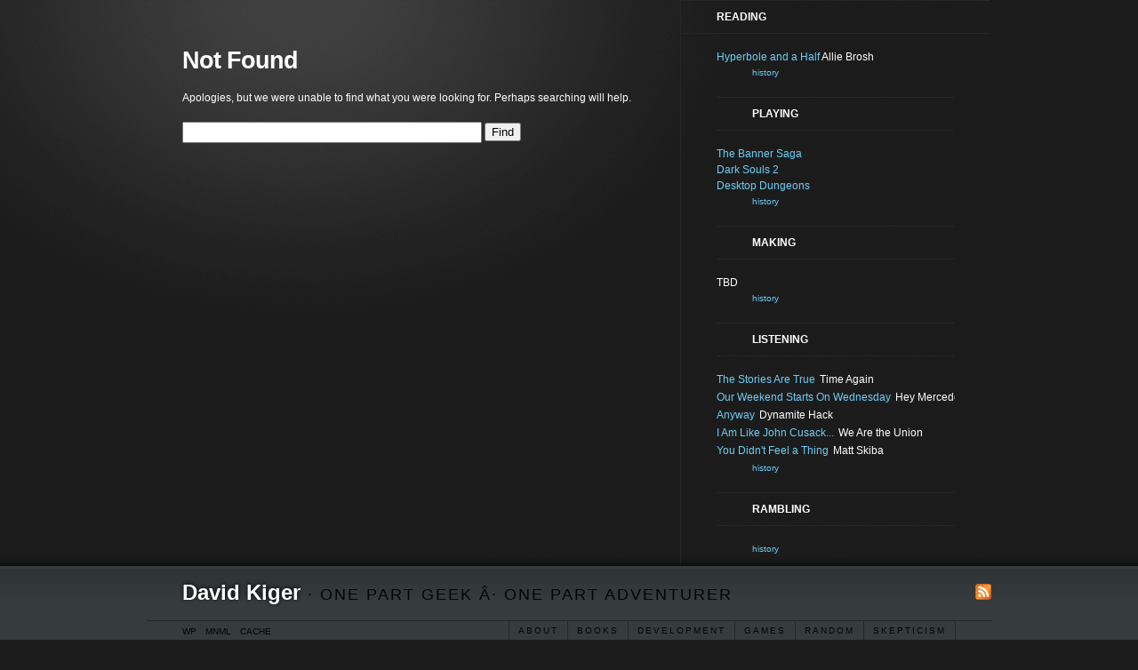

--- FILE ---
content_type: text/html; charset=UTF-8
request_url: http://www.dkiger.com/tag/desktop_dungeons/
body_size: 4667
content:
<!DOCTYPE html PUBLIC "-//W3C//DTD XHTML 1.0 Strict//EN" "http://www.w3.org/TR/xhtml1/DTD/xhtml1-strict.dtd">
<html xmlns="http://www.w3.org/1999/xhtml" lang="en-US">
<head profile="http://gmpg.org/xfn/11">

	<title>David Kiger &middot; Not Found</title>

	<meta http-equiv="content-type" content="text/html; charset=UTF-8" />
	<meta name="description" content="one part geek Â· one part adventurer" />
	<meta name="generator" content="WordPress 5.4.18" /><!-- Please leave for stats -->

	<link rel="stylesheet" type="text/css" href="http://www.dkiger.com/wp-content/themes/mnml/style.css" />
    <!--[if lt IE 7]>
	<link rel="stylesheet" type="text/css" href="http://www.dkiger.com/wp-content/themes/mnml/styles/ie.css" />
    <![endif]-->
    <link rel="alternate" type="application/rss+xml" href="http://www.dkiger.com/feed/" title="David Kiger Posts RSS feed" />
	<link rel="alternate" type="application/rss+xml" href="http://www.dkiger.com/comments/feed/" title="David Kiger Comments RSS feed" />
	<link rel="pingback" href="http://www.dkiger.com/xmlrpc.php" />
	
	<script src="/scripts/jquery.js" type="text/javascript"></script>
	<script src="/scripts/jquery.zlastfm.min.js" type="text/javascript"></script>
	<script type="text/javascript">
		$(document).ready(function () {
			$('#lastFMfeed').lastfm('esch','recenttracks','450ef9efa64291e7291b81735f62dfb0', {
				limit: 5,
				header: false,
				image: false,
				playcount: false,
			});

			$.ajax({
				url: 'https://api.twitter.com/1/statuses/user_timeline.json?screen_name=escheriv&count=1&callback=?',
				dataType: 'json',
				success: function(data){
					$.each(data, function(i,t){
						t.text = t.text.replace(/http:\/\/\S+/g, '<a href="$&" target="_blank">$&</a>');
						t.text = t.text.replace(/(@)(\w+)/g,   '@<a href="http://twitter.com/$2">$2</a>');
						t.text = t.text.replace(/(#)(\w+)/g,   '#<a href="http://twitter.com/search?q=%23$2">$2</a>');
						$("#twitterfeed").append('<li>'+t.text+ '</li>');
					});
				}
			});
		});
	</script>

<link rel='dns-prefetch' href='//s.w.org' />
		<script type="text/javascript">
			window._wpemojiSettings = {"baseUrl":"https:\/\/s.w.org\/images\/core\/emoji\/12.0.0-1\/72x72\/","ext":".png","svgUrl":"https:\/\/s.w.org\/images\/core\/emoji\/12.0.0-1\/svg\/","svgExt":".svg","source":{"concatemoji":"http:\/\/www.dkiger.com\/wp-includes\/js\/wp-emoji-release.min.js?ver=5.4.18"}};
			/*! This file is auto-generated */
			!function(e,a,t){var n,r,o,i=a.createElement("canvas"),p=i.getContext&&i.getContext("2d");function s(e,t){var a=String.fromCharCode;p.clearRect(0,0,i.width,i.height),p.fillText(a.apply(this,e),0,0);e=i.toDataURL();return p.clearRect(0,0,i.width,i.height),p.fillText(a.apply(this,t),0,0),e===i.toDataURL()}function c(e){var t=a.createElement("script");t.src=e,t.defer=t.type="text/javascript",a.getElementsByTagName("head")[0].appendChild(t)}for(o=Array("flag","emoji"),t.supports={everything:!0,everythingExceptFlag:!0},r=0;r<o.length;r++)t.supports[o[r]]=function(e){if(!p||!p.fillText)return!1;switch(p.textBaseline="top",p.font="600 32px Arial",e){case"flag":return s([127987,65039,8205,9895,65039],[127987,65039,8203,9895,65039])?!1:!s([55356,56826,55356,56819],[55356,56826,8203,55356,56819])&&!s([55356,57332,56128,56423,56128,56418,56128,56421,56128,56430,56128,56423,56128,56447],[55356,57332,8203,56128,56423,8203,56128,56418,8203,56128,56421,8203,56128,56430,8203,56128,56423,8203,56128,56447]);case"emoji":return!s([55357,56424,55356,57342,8205,55358,56605,8205,55357,56424,55356,57340],[55357,56424,55356,57342,8203,55358,56605,8203,55357,56424,55356,57340])}return!1}(o[r]),t.supports.everything=t.supports.everything&&t.supports[o[r]],"flag"!==o[r]&&(t.supports.everythingExceptFlag=t.supports.everythingExceptFlag&&t.supports[o[r]]);t.supports.everythingExceptFlag=t.supports.everythingExceptFlag&&!t.supports.flag,t.DOMReady=!1,t.readyCallback=function(){t.DOMReady=!0},t.supports.everything||(n=function(){t.readyCallback()},a.addEventListener?(a.addEventListener("DOMContentLoaded",n,!1),e.addEventListener("load",n,!1)):(e.attachEvent("onload",n),a.attachEvent("onreadystatechange",function(){"complete"===a.readyState&&t.readyCallback()})),(n=t.source||{}).concatemoji?c(n.concatemoji):n.wpemoji&&n.twemoji&&(c(n.twemoji),c(n.wpemoji)))}(window,document,window._wpemojiSettings);
		</script>
		<style type="text/css">
img.wp-smiley,
img.emoji {
	display: inline !important;
	border: none !important;
	box-shadow: none !important;
	height: 1em !important;
	width: 1em !important;
	margin: 0 .07em !important;
	vertical-align: -0.1em !important;
	background: none !important;
	padding: 0 !important;
}
</style>
	<link rel='stylesheet' id='wp-block-library-css'  href='http://www.dkiger.com/wp-includes/css/dist/block-library/style.min.css?ver=5.4.18' type='text/css' media='all' />
<link rel='https://api.w.org/' href='http://www.dkiger.com/wp-json/' />
<link rel="EditURI" type="application/rsd+xml" title="RSD" href="http://www.dkiger.com/xmlrpc.php?rsd" />
<link rel="wlwmanifest" type="application/wlwmanifest+xml" href="http://www.dkiger.com/wp-includes/wlwmanifest.xml" /> 
<meta name="generator" content="WordPress 5.4.18" />

</head>

<body class="wordpress y2026 m01 d25 h12 four04">

<div id="wrapper" class="hfeed">

	<div id="header">
		<div id="branding">
			<div id="blog-title"><a href="http://www.dkiger.com/" title="David Kiger" rel="home">David Kiger</a></div>
			<div id="blog-description">&middot; one part geek Â· one part adventurer</div>
			<div id="blog-rss"><a href="http://www.dkiger.com/feed/" title="David Kiger Posts RSS feed" rel="alternate" type="application/rss+xml"><img src="/images/rss_icon.png" alt="RSS" /></a>
			</div>
		</div><!-- #branding -->
		<div id="access">
			<div id="thanks"> 
				<ul>
					<li><a href="http://wordpress.org/" title="WordPress" rel="generator">WP</a></li>
					<li><a href="http://themeshaper.com/" title="A ThemeShaper Theme" rel="designer">MNML</a></li>
					<li><a href="http://www.w3-edge.com/wordpress-plugins/" rel="external">CACHE</a></li>
				</ul>
			</div>
			<div id="menu"><ul><li class="page_item page-item-2"><a href="http://www.dkiger.com/about/">About</a></li><li class="cat-item cat-item-3"><a href="http://www.dkiger.com/category/books/">Books</a></li><li class="cat-item cat-item-5"><a href="http://www.dkiger.com/category/development/">Development</a></li><li class="cat-item cat-item-4"><a href="http://www.dkiger.com/category/games/">Games</a></li><li class="cat-item cat-item-1"><a href="http://www.dkiger.com/category/random/">Random</a></li><li class="cat-item cat-item-70"><a href="http://www.dkiger.com/category/skepticism/">Skepticism</a></li></ul></div>
		</div><!-- #access -->
        <!--[if lt IE 7]>
    	<a class="browser-upgrade" href="http://www.microsoft.com/windows/products/winfamily/ie/default.mspx">Still using Internet Explorer 6?</a>
        <![endif]-->
	</div><!--  #header -->
	
	<div id="content-wrap">

	<div id="container">
		<div id="content">

			<div id="post-0" class="post error404">
				<h2 class="entry-title">Not Found</h2>
				<div class="entry-content">
					<p>Apologies, but we were unable to find what you were looking for. Perhaps  searching will help.</p>
				</div>
				<form id="error404-searchform" method="get" action="http://www.dkiger.com">
					<div>
						<input id="error404-s" name="s" type="text" value="" size="40" />
						<input id="error404-searchsubmit" name="searchsubmit" type="submit" value="Find" />
					</div>
				</form>
			</div><!-- .post -->

		</div><!-- #content -->
	</div><!-- #container -->

	<div id="primary" class="sidebar">
		<ul class="xoxo">

			<li id="reading">
				<h3>Reading</h3>
				<ul>
 					<li><a href='http://www.dkiger.com/tag/hyperbole_and_a_half/'>Hyperbole and a Half</a> Allie Brosh</li>
				<div class="history"><a href="/books">history</a></div>
			</li>

			<li id="playing">
				<h3>Playing</h3>
				<ul>
 					<li><a href='http://www.dkiger.com/tag/the_banner_saga/'>The Banner Saga</a></li>
 					<li><a href='http://www.dkiger.com/tag/dark_souls_2/'>Dark Souls 2</a></li>
 					<li><a href='http://www.dkiger.com/tag/desktop_dungeons/'>Desktop Dungeons</a></li>
				</ul>
				<div class="history"><a href="/games">history</a></div>
			</li>

			<li id="making">
				<h3>Making</h3>
				<ul>
 					<li>TBD</li>
				</ul>
				<div class="history"><a href="/making">history</a></div>
			</li>

			<li id="listening">
				<h3>Listening</h3>
				<div id="lastFMfeed"></div>
				<div class="history"><a href="http://www.last.fm/user/esch" target="_blank">history</a></div>
			</li>

			<li id="rambling">
				<h3>Rambling</h3>
				<ul id="twitterfeed"></ul>
				<div class="history"><a href="http://www.twitter.com/escheriv" target="_blank">history</a></div>
			</li>

			<li id="tags">
				<h3>Tags</h3>
				<div id="tag_cloud">
<ul class='wp-tag-cloud' role='list'>
	<li><a href="http://www.dkiger.com/tag/a_grief_observed/" class="tag-cloud-link tag-link-12 tag-link-position-1" style="font-size: 8px;" aria-label="A Grief Observed (1 item)">A Grief Observed</a></li>
	<li><a href="http://www.dkiger.com/tag/catching_fire/" class="tag-cloud-link tag-link-24 tag-link-position-2" style="font-size: 10.8px;" aria-label="Catching Fire (2 items)">Catching Fire</a></li>
	<li><a href="http://www.dkiger.com/tag/coding/" class="tag-cloud-link tag-link-36 tag-link-position-3" style="font-size: 8px;" aria-label="Coding (1 item)">Coding</a></li>
	<li><a href="http://www.dkiger.com/tag/eve_online/" class="tag-cloud-link tag-link-21 tag-link-position-4" style="font-size: 8px;" aria-label="EVE Online (1 item)">EVE Online</a></li>
	<li><a href="http://www.dkiger.com/tag/ftl/" class="tag-cloud-link tag-link-152 tag-link-position-5" style="font-size: 8px;" aria-label="FTL: Faster Than Light (1 item)">FTL: Faster Than Light</a></li>
	<li><a href="http://www.dkiger.com/tag/game_development/" class="tag-cloud-link tag-link-108 tag-link-position-6" style="font-size: 8px;" aria-label="Game Development (1 item)">Game Development</a></li>
	<li><a href="http://www.dkiger.com/tag/how_risky_is_it_really/" class="tag-cloud-link tag-link-68 tag-link-position-7" style="font-size: 8px;" aria-label="How Risky Is It Really? (1 item)">How Risky Is It Really?</a></li>
	<li><a href="http://www.dkiger.com/tag/icebound/" class="tag-cloud-link tag-link-75 tag-link-position-8" style="font-size: 8px;" aria-label="Icebound (1 item)">Icebound</a></li>
	<li><a href="http://www.dkiger.com/tag/language/" class="tag-cloud-link tag-link-18 tag-link-position-9" style="font-size: 10.8px;" aria-label="Language (2 items)">Language</a></li>
	<li><a href="http://www.dkiger.com/tag/liars_and_outliers/" class="tag-cloud-link tag-link-128 tag-link-position-10" style="font-size: 8px;" aria-label="Liars and Outliers (1 item)">Liars and Outliers</a></li>
	<li><a href="http://www.dkiger.com/tag/limbo/" class="tag-cloud-link tag-link-11 tag-link-position-11" style="font-size: 8px;" aria-label="Limbo (1 item)">Limbo</a></li>
	<li><a href="http://www.dkiger.com/tag/mockingjay/" class="tag-cloud-link tag-link-25 tag-link-position-12" style="font-size: 10.8px;" aria-label="Mockingjay (2 items)">Mockingjay</a></li>
	<li><a href="http://www.dkiger.com/tag/opengl/" class="tag-cloud-link tag-link-34 tag-link-position-13" style="font-size: 8px;" aria-label="OpenGL (1 item)">OpenGL</a></li>
	<li><a href="http://www.dkiger.com/tag/packing_for_mars/" class="tag-cloud-link tag-link-26 tag-link-position-14" style="font-size: 8px;" aria-label="Packing for Mars (1 item)">Packing for Mars</a></li>
	<li><a href="http://www.dkiger.com/tag/penny_arcade/" class="tag-cloud-link tag-link-17 tag-link-position-15" style="font-size: 8px;" aria-label="Penny Arcade (1 item)">Penny Arcade</a></li>
	<li><a href="http://www.dkiger.com/tag/red_dead_redemption/" class="tag-cloud-link tag-link-9 tag-link-position-16" style="font-size: 8px;" aria-label="Red Dead Redemption (1 item)">Red Dead Redemption</a></li>
	<li><a href="http://www.dkiger.com/tag/review/" class="tag-cloud-link tag-link-13 tag-link-position-17" style="font-size: 22px;" aria-label="Review (15 items)">Review</a></li>
	<li><a href="http://www.dkiger.com/tag/sdl/" class="tag-cloud-link tag-link-35 tag-link-position-18" style="font-size: 8px;" aria-label="SDL (1 item)">SDL</a></li>
	<li><a href="http://www.dkiger.com/tag/shop_class_as_soulcraft/" class="tag-cloud-link tag-link-33 tag-link-position-19" style="font-size: 8px;" aria-label="Shop Class as Soulcraft (1 item)">Shop Class as Soulcraft</a></li>
	<li><a href="http://www.dkiger.com/tag/the_binding_of_isaac/" class="tag-cloud-link tag-link-62 tag-link-position-20" style="font-size: 8px;" aria-label="The Binding of Isaac (1 item)">The Binding of Isaac</a></li>
	<li><a href="http://www.dkiger.com/tag/the_dark_tower/" class="tag-cloud-link tag-link-20 tag-link-position-21" style="font-size: 8px;" aria-label="The Dark Tower (1 item)">The Dark Tower</a></li>
	<li><a href="http://www.dkiger.com/tag/the_hunger_games/" class="tag-cloud-link tag-link-22 tag-link-position-22" style="font-size: 14.222222222222px;" aria-label="The Hunger Games (4 items)">The Hunger Games</a></li>
	<li><a href="http://www.dkiger.com/tag/the_screwtape_letters/" class="tag-cloud-link tag-link-39 tag-link-position-23" style="font-size: 8px;" aria-label="The Screwtape Letters (1 item)">The Screwtape Letters</a></li>
	<li><a href="http://www.dkiger.com/tag/the_walking_dead/" class="tag-cloud-link tag-link-112 tag-link-position-24" style="font-size: 8px;" aria-label="The Walking Dead (1 item)">The Walking Dead</a></li>
	<li><a href="http://www.dkiger.com/tag/travel/" class="tag-cloud-link tag-link-31 tag-link-position-25" style="font-size: 8px;" aria-label="Travel (1 item)">Travel</a></li>
	<li><a href="http://www.dkiger.com/tag/who_fears_death/" class="tag-cloud-link tag-link-119 tag-link-position-26" style="font-size: 8px;" aria-label="Who Fears Death (1 item)">Who Fears Death</a></li>
	<li><a href="http://www.dkiger.com/tag/why_i_am_not_a_christian/" class="tag-cloud-link tag-link-10 tag-link-position-27" style="font-size: 8px;" aria-label="Why I Am Not a Christian (1 item)">Why I Am Not a Christian</a></li>
	<li><a href="http://www.dkiger.com/tag/xbla/" class="tag-cloud-link tag-link-14 tag-link-position-28" style="font-size: 8px;" aria-label="XBLA (1 item)">XBLA</a></li>
	<li><a href="http://www.dkiger.com/tag/xbox_360/" class="tag-cloud-link tag-link-16 tag-link-position-29" style="font-size: 8px;" aria-label="Xbox 360 (1 item)">Xbox 360</a></li>
</ul>

				</div>
			</li>

			<li id="archives">
				<h3>Archives</h3>
				<ul>
	<li><a href='http://www.dkiger.com/2013/03/'>March 2013</a></li>
	<li><a href='http://www.dkiger.com/2012/11/'>November 2012</a></li>
	<li><a href='http://www.dkiger.com/2012/10/'>October 2012</a></li>
	<li><a href='http://www.dkiger.com/2012/08/'>August 2012</a></li>
	<li><a href='http://www.dkiger.com/2012/07/'>July 2012</a></li>
	<li><a href='http://www.dkiger.com/2012/01/'>January 2012</a></li>
	<li><a href='http://www.dkiger.com/2011/01/'>January 2011</a></li>
	<li><a href='http://www.dkiger.com/2010/12/'>December 2010</a></li>
	<li><a href='http://www.dkiger.com/2010/11/'>November 2010</a></li>
	<li><a href='http://www.dkiger.com/2010/10/'>October 2010</a></li>
	<li><a href='http://www.dkiger.com/2010/09/'>September 2010</a></li>
	<li><a href='http://www.dkiger.com/2010/08/'>August 2010</a></li>
				</ul>
			</li>
		</ul>
	</div><!-- #primary .sidebar -->
    
    </div><!-- #content-wrap -->
    
	<div id="footer"></div><!-- #footer -->

</div><!-- #wrapper .hfeed -->

<script type='text/javascript' src='http://www.dkiger.com/wp-includes/js/wp-embed.min.js?ver=5.4.18'></script>

</body>
</html>

<!--
Performance optimized by W3 Total Cache. Learn more: https://www.boldgrid.com/w3-total-cache/

Page Caching using disk: enhanced (Page is 404) 
Minified using disk

Served from: www.dkiger.com @ 2026-01-25 12:26:55 by W3 Total Cache
-->

--- FILE ---
content_type: text/css
request_url: http://www.dkiger.com/wp-content/themes/mnml/style.css
body_size: 2320
content:
/*
THEME NAME: MNML
THEME URI: http://themeshaper.com/mnml-a-tumblelog-style-wordpress-theme/
DESCRIPTION: A Tumblelog-style Theme for WordPress based on <a href="http://www.plaintxt.org/themes/sandbox/">The Sandbox</a>
VERSION: 1.3
AUTHOR: <a href="http://themeshaper.com/">Ian Stewart</a>
AUTHOR URI:
Tags:two column, fixed width, fixed header, seo
*/

@import url('styles/reset.css');
@import url('styles/typography.css');


/* Structure
-------------------------------------------------------------- */

#header {
	position:fixed;
	bottom:0;
	left:0;
	right:0;
	width:100%;
}
#branding {
    width:950px;
    margin:0 auto;
}
#access {
    width:950px;
    margin:0 auto;
}
#content-wrap {
    width:950px;
    margin:0 auto;
    overflow:hidden;
}
#container {
    width:590px;
    float:left;
}
#content {
	margin:0 40px 0 40px;
}
#primary {
	float:left;
	width:350px;
	margin:0 0 36px 10px;
}
#footer {
	clear:both;
    width:950px;
    margin:0 auto;
}

/* Global Elements
-------------------------------------------------------------- */

body {
	color:#FFF;
	background:#1B1B1B url(images/body-background.gif) no-repeat top center;
	background-attachment:fixed;
}
a:link, a:visited {
	color:#6DCFF6;
	text-decoration:none;
}
blockquote {
    font-family:Georgia,serif;
    font-size:16px;
    font-style:italic;
}

/* Header
-------------------------------------------------------------- */

#header {
	background:url(images/mnml-header-trans.png) top;
	padding:18px 0 0 0;
	z-index:100;
}
#branding {
	padding:18px 0;
}
#blog-title {
	font-size:24px;
	font-weight:bold;
	line-height:24px;
    display:inline;
	padding:0 5px 0 40px;
}
#blog-title a {
	text-decoration:none;
	color:#FFF;
    text-shadow: #040405 0 -1px 5px;
}
#blog-title a:hover {
}
#blog-description {
    display:inline;
    font-size:18px;
	text-transform:uppercase;
	letter-spacing:2px;
	color:#040405;
	margin-right:70px;
}
#blog-rss {
	display: inline;
	margin-left: 200px;
	padding: 0;
}
#blog-rss img {
	width: 18px;
	height: 18px;
	border: 0;
}
#blog-rss a:link,  #blog-rss a:link,
#blog-rss a:hover, #blog-rss a:active {
	border: 0;
}

/* Menu
-------------------------------------------------------------- */

.skip-link {display:none;}

#access {
    overflow:hidden;
    border-top:1px solid #232829;
}	
#access #thanks {
	display: inline;
}
#access #thanks ul {
	margin:0 0 0 40px;
	list-style:none;
	float:left;
}
#access #thanks ul li {
	display:inline;
	margin: 0;
}
#access #thanks ul li a {
	margin: 3px 10px 0 0;
	float: left;
    color:#040405;
	font-size: 10px;
}
#access #thanks ul li a:hover {
	color:#FFF;
}
#access #menu ul {
	margin:0 40px 0 0;
	list-style:none;
	float:right;
    border-right:1px solid #232829;
}
#access #menu ul li {
	display:inline;
	margin:0;
}
#access #menu ul li a {
    display:block;
    float:left;
    color:#040405;
    padding:0 10px;
    line-height:21px;
    text-decoration:none;
    text-transform:uppercase;
    font-size:10px;
    letter-spacing:2px;
    border-left:1px solid #232829;
}
#access .current_page_item a, #access .current-cat a {
    background:#3D4243;
}
#access #menu ul li a:hover {
    background:#323739;
}

/* Content
-------------------------------------------------------------- */

#wrapper {
	padding:0 0 320px 0;
}
#postbox {
    padding:54px 0;
    position:relative;
}
#postbox form {
    width:870px;
    margin:0 auto;
}
#postbox textarea {
    width:100%;
    margin-bottom:9px;
}
#postbox label {
	display: block;
}
#postbox input#tags {
}
#postbox input#submit {
}
#postbox #user-info {
    position:absolute;
    bottom:54px;
    right:40px;
}
#container {
	padding:54px 0 32px 0;
}
.hentry {
	margin:0 0 54px 0;
	position:relative;
}
.entry-title {
	font-size:27px;
	font-weight:bold;
	line-height:28px;
	margin-bottom:3px;	
	letter-spacing:-1px;
}
.entry-title a {
	text-decoration:none;
}
.entry-content {
	padding-top:16px;
}
.entry-content h1,.entry-content h2,.entry-content h3 {
	font-size:15px;
	font-weight:bold;
	margin:0 0 16px 0;
}
.entry-content h4,.entry-content h5,.entry-content h6 {
	font-weight:bold;
}
.entry-content h5 {
	font-size:12px;
}
.entry-content h6 {
	font-size:11px;
}
.entry-content abbr,.entry-content  acronym {
  border-bottom: 1px dotted #666;
  cursor: help;
}
.caps {
	font-size:10px;
	text-transform:uppercase;
	letter-spacing:2px;
}
.important {
	font-weight:bold;
}
.entry-meta {
	font-size:11px;
}
.content-column, .entry-content .linkcat {
	margin-left:0;
	list-style:none;
}
.entry-content .linkcat {
	margin-left:-18px;
}
.content-column {
	margin-left:-18px;
	margin-bottom:18px;
} 

/* Tumblelog Categories
-------------------------------------------------------------- */

/* Asides */
.home .category-asides * {
    display:inline;
    position:relative;
}
.home .category-asides .entry-title {
    display:none;
}
.home .category-asides .comments-link {
    margin:0 0 0 .125em;
}
.home .category-asides .edit-link {
    margin:0 0 0 .125em;
}

/* Comments
-------------------------------------------------------------- */

#comments {
    padding-top:36px;
}
.comments h3 {
	font-size:17px;
	font-weight:bold;
	margin:0 0 18px 0;
}
#comments ol {
	margin:36px 0 0 0;
}
#comments ol li {
	margin:0 0 36px 0;
}
#comments-list .comment-author {
	font-weight:bold;
}
.comment-meta {
	font-size:11px;
	margin-bottom:18px;
}
#respond h3 {
	font-size:17px;
	font-weight:bold;
	margin:0 0 18px 0;
}
#respond input, #respond textarea {
    width:510px;
    margin-bottom:9px;
}
#respond .form-submit input#submit {
    width:515px;
}

/* Primary Sidebar
-------------------------------------------------------------- */

#primary {
	width:348px;
    padding:0 0 18px 0;
    border-left:1px solid #272727;
}
.loggedin #primary {
    border-top:1px solid #272727;
}
#primary ul {
	margin:0;
	list-style:none;
}
#primary ul ul {
    padding:0 40px 18px 40px;
    background:transparent;
}
#primary ul ul ul {
    padding:0;
}
#primary h3 {
    text-transform:uppercase;
    font-size:12px;
    line-height:36px;
	font-weight:bold;
    padding:0 39px 0 39px;
    border:1px solid #272727;
    border-width:1px 0;
    margin:0 1px 17px 1px;
}
#primary a:link, #primary a:visited,
#primary a:hover, #primary a:active {
	color:#6DCFF6;
}
#primary .history {
	font-size: 10px;
	padding: 0 0 18px 40px;
}
.sidebar .wp-tag-cloud li {
	display: inline;
}
.sidebar #search h3 {
    display:none;
}
.sidebar #search form {
    padding:18px 40px;
}
.sidebar #search input #s {
    width:75%;
}

/* Footer
-------------------------------------------------------------- */

#footer p {
    margin-left:40px;
}
/* Navigation
-------------------------------------------------------------- */

.nav-previous {
	float:left;
	width:50%;
}
.nav-next {
	float:right;
}
#nav-above,#nav-below {
	float:right;
	width: 100%;
}
.home #nav-above,.single #nav-above {
	display:none;
}
#nav-above {
	margin:16px 0;
}
#nav-below {
	margin-top:-16px;
	margin-bottom:16px;
}

/* Images
-------------------------------------------------------------- */

.entry-content img {
	margin: 0 0 16px 0;
	max-width:100%;
}
img.alignleft,
img.align-left {
	float: left;
	margin-right:1.5em;
}
img.alignright,
img.align-right {
	display: block;
	float: right;
	margin-left:1.5em;
}
img.centered,
img.align-center {
	margin: 0 auto;
	display: block;
	float: none;
	clear: both;
}
.alignright {
    float: right;
}

.alignleft {
    float: left;
}

/* Last.fm Feed
-------------------------------------------------------------- */

li.itemRow {
	overflow: hidden;
	white-space:nowrap;
	padding: 0 0 2px 0;
}

div.lastFMHeader {
	display: none;
}

li.itemRow div.itemName {
	padding: 0 5px 0 0;
	display: inline;
}

li.itemRow div.itemArtist {
	display: inline;
}

/* Twitter Feed
-------------------------------------------------------------- */

ul#twitter_update_list li span { display: block; }



--- FILE ---
content_type: text/javascript; charset=utf-8
request_url: http://ws.audioscrobbler.com/2.0/?method=user.getRecentTracks&user=esch&api_key=450ef9efa64291e7291b81735f62dfb0&limit=5&format=json&callback=jQuery16309073746595510044_1769362015301&_=1769362015418
body_size: 4365
content:
jQuery16309073746595510044_1769362015301({"recenttracks":{"track":[{"artist":{"mbid":"3b88e4ef-fff2-49fe-936f-5f43910bc432","#text":"Time Again"},"streamable":"0","image":[{"size":"small","#text":"https:\/\/lastfm.freetls.fastly.net\/i\/u\/34s\/f3345686b9dc439ca86d72c4d5d62072.jpg"},{"size":"medium","#text":"https:\/\/lastfm.freetls.fastly.net\/i\/u\/64s\/f3345686b9dc439ca86d72c4d5d62072.jpg"},{"size":"large","#text":"https:\/\/lastfm.freetls.fastly.net\/i\/u\/174s\/f3345686b9dc439ca86d72c4d5d62072.jpg"},{"size":"extralarge","#text":"https:\/\/lastfm.freetls.fastly.net\/i\/u\/300x300\/f3345686b9dc439ca86d72c4d5d62072.jpg"}],"mbid":"2cccfdc8-0459-43a5-9924-bde146c23d40","album":{"mbid":"","#text":"Stories Are True, The"},"name":"The Stories Are True","url":"https:\/\/www.last.fm\/music\/Time+Again\/_\/The+Stories+Are+True","date":{"uts":"1472659547","#text":"31 Aug 2016, 16:05"}},{"artist":{"mbid":"5d076949-f420-4b1d-a085-c3d44570317e","#text":"Hey Mercedes"},"streamable":"0","image":[{"size":"small","#text":"https:\/\/lastfm.freetls.fastly.net\/i\/u\/34s\/de14c9e6255c605d7b189b15a56bf9bb.jpg"},{"size":"medium","#text":"https:\/\/lastfm.freetls.fastly.net\/i\/u\/64s\/de14c9e6255c605d7b189b15a56bf9bb.jpg"},{"size":"large","#text":"https:\/\/lastfm.freetls.fastly.net\/i\/u\/174s\/de14c9e6255c605d7b189b15a56bf9bb.jpg"},{"size":"extralarge","#text":"https:\/\/lastfm.freetls.fastly.net\/i\/u\/300x300\/de14c9e6255c605d7b189b15a56bf9bb.jpg"}],"mbid":"201f4e48-3e88-417c-8e3b-8996f2d77925","album":{"mbid":"85f60c3b-d14e-4270-93bc-980d50b9869e","#text":"Everynight Fire Works"},"name":"Our Weekend Starts On Wednesday","url":"https:\/\/www.last.fm\/music\/Hey+Mercedes\/_\/Our+Weekend+Starts+On+Wednesday","date":{"uts":"1472659412","#text":"31 Aug 2016, 16:03"}},{"artist":{"mbid":"","#text":"Dynamite Hack"},"streamable":"0","image":[{"size":"small","#text":"https:\/\/lastfm.freetls.fastly.net\/i\/u\/34s\/4cdb0e29e9524e56bf0cd6f1f9ed091e.jpg"},{"size":"medium","#text":"https:\/\/lastfm.freetls.fastly.net\/i\/u\/64s\/4cdb0e29e9524e56bf0cd6f1f9ed091e.jpg"},{"size":"large","#text":"https:\/\/lastfm.freetls.fastly.net\/i\/u\/174s\/4cdb0e29e9524e56bf0cd6f1f9ed091e.jpg"},{"size":"extralarge","#text":"https:\/\/lastfm.freetls.fastly.net\/i\/u\/300x300\/4cdb0e29e9524e56bf0cd6f1f9ed091e.jpg"}],"mbid":"2d51b73c-f7e4-30a4-b65e-80355cec98db","album":{"mbid":"35f89067-a339-4e0b-b6fd-0af6a394c161","#text":"Superfast"},"name":"Anyway","url":"https:\/\/www.last.fm\/music\/Dynamite+Hack\/_\/Anyway","date":{"uts":"1472659258","#text":"31 Aug 2016, 16:00"}},{"artist":{"mbid":"c3c906a7-5363-445d-8495-53b6c59f2c37","#text":"We Are the Union"},"streamable":"0","image":[{"size":"small","#text":"https:\/\/lastfm.freetls.fastly.net\/i\/u\/34s\/72440d437ea8c030115785ca746a6704.jpg"},{"size":"medium","#text":"https:\/\/lastfm.freetls.fastly.net\/i\/u\/64s\/72440d437ea8c030115785ca746a6704.jpg"},{"size":"large","#text":"https:\/\/lastfm.freetls.fastly.net\/i\/u\/174s\/72440d437ea8c030115785ca746a6704.jpg"},{"size":"extralarge","#text":"https:\/\/lastfm.freetls.fastly.net\/i\/u\/300x300\/72440d437ea8c030115785ca746a6704.jpg"}],"mbid":"","album":{"mbid":"0179a489-a017-47f2-9ee1-32a112b940e9","#text":"Who We Are"},"name":"I Am Like John Cusack...","url":"https:\/\/www.last.fm\/music\/We+Are+the+Union\/_\/I+Am+Like+John+Cusack...","date":{"uts":"1472659053","#text":"31 Aug 2016, 15:57"}},{"artist":{"mbid":"146fb10f-16f6-4e22-920c-15c417242a52","#text":"Matt Skiba"},"streamable":"0","image":[{"size":"small","#text":"https:\/\/lastfm.freetls.fastly.net\/i\/u\/34s\/0988581e29ffc84bbd5ef7369a7954bd.png"},{"size":"medium","#text":"https:\/\/lastfm.freetls.fastly.net\/i\/u\/64s\/0988581e29ffc84bbd5ef7369a7954bd.png"},{"size":"large","#text":"https:\/\/lastfm.freetls.fastly.net\/i\/u\/174s\/0988581e29ffc84bbd5ef7369a7954bd.png"},{"size":"extralarge","#text":"https:\/\/lastfm.freetls.fastly.net\/i\/u\/300x300\/0988581e29ffc84bbd5ef7369a7954bd.png"}],"mbid":"743e76c7-a88f-3d1c-8f7d-97c21bb1199e","album":{"mbid":"22fe6ea7-8130-4667-84e2-e7f7e708c73f","#text":"Demos"},"name":"You Didn't Feel a Thing","url":"https:\/\/www.last.fm\/music\/Matt+Skiba\/_\/You+Didn%27t+Feel+a+Thing","date":{"uts":"1472658905","#text":"31 Aug 2016, 15:55"}}],"@attr":{"user":"esch","totalPages":"6422","page":"1","total":"32110","perPage":"5"}}});

--- FILE ---
content_type: text/javascript
request_url: http://www.dkiger.com/scripts/jquery.zlastfm.min.js
body_size: 1222
content:

(function($){$.fn.lastfm=function(username,display,apikey,options){var defaults={limit:5,header:true,title:'',imagesize:'medium',image:true,noimage:'',name:true,artist:true,playcount:true,showerror:true};var options=$.extend(defaults,options);return this.each(function(i,e){var $e=$(e);if(!$e.hasClass('lastFM'))$e.addClass('lastFM');if(display=='lovedtracks'){options.title='Loved Tracks';var method='user.getLovedTracks';}else if(display=='recenttracks'){options.title='Recent Tracks';var method='user.getRecentTracks';}else if(display=='topalbums'){options.title='Top Albums';var method='user.getTopAlbums';}else if(display=='topartists'){options.title='Top Artists';var method='user.getTopArtists';}else if(display=='toptracks'){options.title='Top Tracks';var method='user.getTopTracks';}else{if(options.showerror)$e.html('<p>LastFM feed invalid</p>');return false;}
var api='http://ws.audioscrobbler.com/2.0/?method='+method+'&user='+username+'&api_key='+apikey+'&limit='+options.limit+'&format=json&callback=?';$.ajax({type:'GET',url:api,dataType:'json',success:function(data){if(data){if(display=='lovedtracks'){_callback(e,display,data.lovedtracks.track,options);}else if(display=='recenttracks'){_callback(e,display,data.recenttracks.track,options);}else if(display=='topalbums'){_callback(e,display,data.topalbums.album,options);}else if(display=='topartists'){_callback(e,display,data.topartists.artist,options);}else if(display=='toptracks'){_callback(e,display,data.toptracks.track,options);}}else{if(options.showerror)$e.html('<p>LastFM information unavailable</p>');}},error:function(data){if(options.showerror)$e.html('<p>LastFM request failed</p>');}});});};var _callback=function(e,display,feeds,options){var $e=$(e);var row='odd';var html='';html+='<div class="lastFMHeader">'+options.title+'</div>';html+='<div class="lastFMBody '+display+'">';if(feeds){html+='<ul>';var count=feeds.length;if(count>options.limit)count=options.limit;for(var i=0;i<count;i++){var item=feeds[i];html+='<li class="itemRow '+row+'">';var name=item.name;var url=_getValidURL(item.url)
var artist='';var imgurl='';var playcount=null;if(display=='lovedtracks'||display=='topalbums'||display=='toptracks'){artist='<a href="'+_getValidURL(item.artist.url)+'" title="More about '+item.artist.name+' on Last.FM">'+item.artist.name+'</a>';}else if(display=='recenttracks'){artist=item.artist['#text'];}
if(display=='topalbums'||display=='topartists'||display=='toptracks')playcount=item.playcount;if(options.image){if(item.image){if(options.imagesize=='small'){var imgindex=0;}else if(options.imagesize=='medium'){var imgindex=1;}else if(options.imagesize=='large'){var imgindex=2;}else if(options.imagesize=='extralarge'){var imgindex=3;}
imgurl=_getValidURL(item.image[imgindex]['#text']);}
if(imgurl=='')imgurl=options.noimage;if(imgurl!='')html+='<a href="'+url+'" title="Listen to '+item.name+' on Last.FM"><img src="'+imgurl+'" alt="'+item.name+'" /></a>'}
if(options.name)html+='<div class="itemName"><a href="'+url+'" title="Listen to '+item.name+' on Last.FM">'+item.name+'</a></div>'
if(options.artist)html+='<div class="itemArtist">'+artist+'</div>';if(options.playcount&&playcount!=null)html+='<div class="itemPlaycount">'+playcount+' plays</div>'
html+='</li>';if(row=='odd'){row='even';}else{row='odd';}}
html+='</ul>';}else{html+='<p>No items to display</p>';e};html+='</div>';$e.append(html);};var _getValidURL=function(u){var url=u;if(u!=''&&u.substr(0,7)!='http://')url='http://'+u;return url;};})(jQuery);